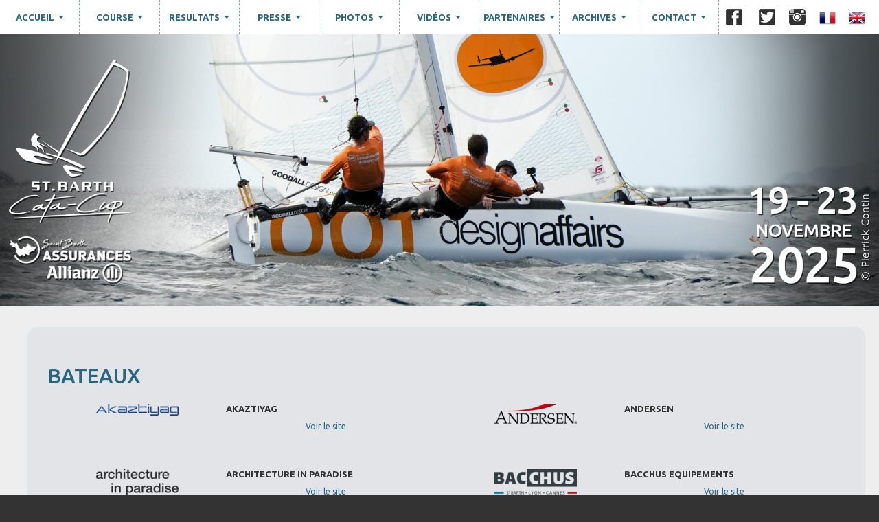

--- FILE ---
content_type: text/html
request_url: https://presse.stbarthcatacup.com/fr/pages/Partenaires-Bateaux/www.design-affairs.com/
body_size: 7490
content:

	<!DOCTYPE html>
	<html lang='fr'>
	<head>
	<meta charset='iso-8859-1'>
	<meta http-equiv='X-UA-Compatible' content='IE=edge'>
	<meta name='viewport' content='width=device-width, initial-scale=1'>
	<meta name='description' content=''>
	<meta name='keywords' content=''>
	<meta name='abstract' content=''>
	<link rel='shortcut icon' href='/assets/ico/favicon.ico'>
	<title>Saint-Barth Cata-Cup - 19 au 23 novembre 2025 - B</title>
	<link href='/dist/css/bootstrap.min.css' rel='stylesheet'>
	<link href='/addons/bootstrap/jquery.smartmenus.bootstrap.css' rel='stylesheet'>
	<link href='/css/jquery.mCustomScrollbar.css' rel='stylesheet' >
	<!--[if lt IE 9]>
	<script src='/js/html5shiv_3_7_0.js'></script>
	<script src='/js/respond_1_4_2.js'></script
	<![endif]-->
	<script src='/js/jquery_1_11_0.js'></script>
	<script src='/dist/js/bootstrap.min.js'></script>
	<script type='text/javascript' src='/addons/bootstrap/jquery.smartmenus.min.js'></script>
	<script type='text/javascript' src='/addons/bootstrap/jquery.smartmenus.bootstrap.min.js'></script>
	<script src='/assets/js/docs.min.js'></script>
	<script src='/js/jquery.mCustomScrollbar.concat.min.js'></script>
	<link href='/css/fotorama.css' rel='stylesheet' >
	<script src='/js/fotorama.js'></script>
	<script src='/js/jquery.rwdImageMaps.min.js'></script>
	
<meta property='og:locale' content='fr_FR'>
<meta property='og:type' content='article'>
<meta property='og:title' content='B'>
<meta property='og:description' content=''>
<meta property='og:url' content='https://presse.stbarthcatacup.com/fr/pages/Partenaires-Bateaux/www.design-affairs.com/'>
<meta property='og:site_name' content='St-Barth Cata Cup'>
<meta property='article:publisher' content='https://www.facebook.com/stbarthcatacup'>
<meta property='article:section' content='Actualité'>
<meta property='article:published_time' content='2026-01-21T09:04:33+01:00'>
<meta property='article:modified_time' content='2026-01-21T09:04:33+01:00'>
<meta property='og:image' content='https://presse.stbarthcatacup.com/images_globales/logo_f.png'>

  <link rel='stylesheet' href='https://s5.layline.info/webadmin/css/v8_0/jquery-ui-1.10.3.custom.min.css' type='text/css'>
<script type="text/javascript" src="https://s5.layline.info/webadmin/js/jquery-ui-1.10.3.custom.min.js"></script>
<link rel='stylesheet' href='https://s5.layline.info/webadmin/css/select2.css' type='text/css'>
<script type="text/javascript" src="https://s5.layline.info/webadmin/js/select2-3.4.3/select2.min.js"></script>
	
	<link rel="Stylesheet" type="text/css" href="/css/main.css"></link>

	<script type="text/javascript">

	$(function()
	{
		$( "#accordion" ).accordion(
		{
			heightStyle: "content",
						collapsible: true
		}
		);
	});

	</script>
	<script type="text/javascript" >
	$(function(){
		$('select').select2({dropdownAutoWidth:true,width:'80%'});

		$("input:submit,input:button, button, .fgbouton").button();
		$(".bbb, .bouton").button();
		$(".plus").button({
			icons: {
				secondary: "ui-icon-plus"
			}
		});
	});
	</script>
	
	
	<script>
$(document).ready(function(e) {
	$('img[usemap]').rwdImageMaps();

});
</script>
	
	<script type="text/javascript" src="/modules/admin_v5/js/mootools-core-1.5.0-full-compat-yc.js"></script>
<script type="text/javascript" src="/modules/admin_v5/js/mediaboxAdv_1-5.js"  ></script>
<link   type="text/css" href="/modules/admin_v5/css/mediaboxAdvBlack21.css" rel="stylesheet" media="screen">

	<link href='/css/ligue_2023_1.css' rel='stylesheet'>
	<link href='/css/cover_2023_1.css' rel='stylesheet'>
	<link href='/css/resa_v2023.css' rel='stylesheet'>
<script>
  (function(i,s,o,g,r,a,m){i['GoogleAnalyticsObject']=r;i[r]=i[r]||function(){
  (i[r].q=i[r].q||[]).push(arguments)},i[r].l=1*new Date();a=s.createElement(o),
  m=s.getElementsByTagName(o)[0];a.async=1;a.src=g;m.parentNode.insertBefore(a,m)
  })(window,document,'script','https://www.google-analytics.com/analytics.js','ga');

  ga('create', 'UA-17643985-6', 'auto');
  ga('send', 'pageview');

</script>
</head>
<body>
<center><div class='site-wrapper' style='max-width:1920px;' >
<div class='site-wrapper-inner' >
<div class='cover-container'  id='cover-container' >

	<!-- Carousel	================================================== -->
	<div id='myCarousel0' class='carousel slide hidden-xs'  data-ride="carousel" data-interval="4500" >
	<!-- Indicators -->
	<div class='carousel-inner' >
			<div class='item  active ' style='background-image:url(/photo/slider/Md9108cd1548c641cf572.jpg);background-size: cover;background-position:center;'  >
		<img src='/images_globales/tc_fond.png' class='img-responsive'  style='width:100%' alt=''  usemap="#haut"  id='imghaut' >
		<map name="haut">
		<area shape="rect" coords="56,290,313,634" href="/" title="Saint-Barth CataCup" alt="Saint-Barth CataCup" >
		<area shape="rect" coords="1585,508,1854,634" href="https://www.allianz.com/en/" target=_blank title="Saint-Barth Assurance - Allianz" alt="Saint-Barth Assurance - Allianz" >
		
</map>
	
		</div>
				<div class='item ' style='background-image:url(/photo/slider/M61241bac9090afaca4ab.jpg);background-size: cover;background-position:center;'  >
		<img src='/images_globales/tc_fond.png' class='img-responsive'  style='width:100%' alt=''  usemap="#haut"  id='imghaut' >
		<map name="haut">
		<area shape="rect" coords="56,290,313,634" href="/" title="Saint-Barth CataCup" alt="Saint-Barth CataCup" >
		<area shape="rect" coords="1585,508,1854,634" href="https://www.allianz.com/en/" target=_blank title="Saint-Barth Assurance - Allianz" alt="Saint-Barth Assurance - Allianz" >
		
</map>
	
		</div>
				<div class='item ' style='background-image:url(/photo/slider/Mb37a2901200a57bb671c.jpg);background-size: cover;background-position:center;'  >
		<img src='/images_globales/tc_fond.png' class='img-responsive'  style='width:100%' alt=''  usemap="#haut"  id='imghaut' >
		<map name="haut">
		<area shape="rect" coords="56,290,313,634" href="/" title="Saint-Barth CataCup" alt="Saint-Barth CataCup" >
		<area shape="rect" coords="1585,508,1854,634" href="https://www.allianz.com/en/" target=_blank title="Saint-Barth Assurance - Allianz" alt="Saint-Barth Assurance - Allianz" >
		
</map>
	
		</div>
				<div class='item ' style='background-image:url(/photo/slider/Me7aac079bbc5a05d3419.jpg);background-size: cover;background-position:center;'  >
		<img src='/images_globales/tc_fond.png' class='img-responsive'  style='width:100%' alt=''  usemap="#haut"  id='imghaut' >
		<map name="haut">
		<area shape="rect" coords="56,290,313,634" href="/" title="Saint-Barth CataCup" alt="Saint-Barth CataCup" >
		<area shape="rect" coords="1585,508,1854,634" href="https://www.allianz.com/en/" target=_blank title="Saint-Barth Assurance - Allianz" alt="Saint-Barth Assurance - Allianz" >
		
</map>
	
		</div>
				<div class='item ' style='background-image:url(/photo/slider/M27f483a90c78cffe33f9.jpg);background-size: cover;background-position:center;'  >
		<img src='/images_globales/tc_fond.png' class='img-responsive'  style='width:100%' alt=''  usemap="#haut"  id='imghaut' >
		<map name="haut">
		<area shape="rect" coords="56,290,313,634" href="/" title="Saint-Barth CataCup" alt="Saint-Barth CataCup" >
		<area shape="rect" coords="1585,508,1854,634" href="https://www.allianz.com/en/" target=_blank title="Saint-Barth Assurance - Allianz" alt="Saint-Barth Assurance - Allianz" >
		
</map>
	
		</div>
		
	</div>
		<div style='position:absolute;top:0;left:0;background-size: cover;background-position:center;'  >
		<img src='/images_globales/tc_2025_fr.png' class='img-responsive'  style='width:100%' alt=''  usemap="#haut"  id='imghaut' >
		<map name="haut">
		<area shape="rect" coords="56,290,313,634" href="/" title="Saint-Barth CataCup" alt="Saint-Barth CataCup" >
		<area shape="rect" coords="1585,508,1854,634" href="https://www.allianz.com/en/" target=_blank title="Saint-Barth Assurance - Allianz" alt="Saint-Barth Assurance - Allianz" >
		
</map>
	
		</div>
		<div style='position:absolute;right:5px;bottom:30px;	line-height:20px;padding:5px' class='hidden-xs'><img src='/images/contin.png'></div>	</div>
	<!-- /.carousel -->
	<!-- Static navbar -->
<div class="navbar navbar-default" role="navigation"  id='navbar' style='position:fixed; top:0;width:100%;background-color:white;z-index:1;visibility:hidden' >

<div  style='width:100%;min-height:50px;line-height:auto;padding:0px 0 0px 0 ;font-size:12px;margin:0px 0 0px 0;' >
<div class="navbar-header visible-xs" style='min-height:180px;background-color:#171c1f;text-align:center' >
<span type="button" class="navbar-toggle	" data-toggle="collapse" data-target=".navbar-collapse" style='right:20px;top:20px'  >

<span class="sr-only">Toggle navigation</span>
<span class="icon-bar"></span>
<span class="icon-bar"></span>
<span class="icon-bar"></span>
</span>
	<a class='navbar-brand' href='/'><img src='/images_2023/logo_cata_cup_blanc.png' style='height:130px;margin : 5px 0 0 10px' alt='' ></a><div style='position:absolute;top:110px;right:40px;border:0px solid red;text-align:right;width:100%;font-size:16px;color:#FFF' >19 au 23 novembre 2025</div>
</div>	
	
	
	
	


<!-- Left nav -->
<div class='navbar-collapse collapse bt9' >
<ul class='nav navbar-nav' style='width:100%' >
<li class='t9' ><a href='/fr/pages/Accueil-Bienvenue/'>Accueil</a>
<ul class='dropdown-menu ul1' >
<li><a href='/fr/pages/Accueil-Bienvenue/' style='text-align:left' >Bienvenue</a></li>
</ul>
				</li>
<li class='t9' ><a href='/fr/pages/Course-Inscrits/'>Course</a>
<ul class='dropdown-menu ul1' >
<li><a href='/fr/pages/Course-Inscrits/' style='text-align:left' >Inscrits</a></li>
<li><a href='/fr/pages/Course-Tableau_officiel/' style='text-align:left' >Tableau officiel</a></li>
<li><a href='/fr/pages/Course-Les_precedents_vainqueurs_/' style='text-align:left' >Les pr&eacute;c&eacute;dents vainqueurs </a></li>
<li><a href='/fr/pages/Course-Programme/' style='text-align:left' >Programme</a></li>
</ul>
				</li>
<li class='t9' ><a href='/fr/pages/resultats-General/'>resultats</a>
<ul class='dropdown-menu ul1' >
<li><a href='/fr/pages/resultats-General/' style='text-align:left' >G&eacute;n&eacute;ral</a></li>
<li><a href='/fr/pages/resultats-Prix_Super_U_et_U_Express_Oasis/' style='text-align:left' >Prix Super U et U Express Oasis</a></li>
<li><a href='/fr/pages/resultats-Prix_St_Barth_Assurances,_Allianz/' style='text-align:left' >Prix St-Barth Assurances, Allianz</a></li>
<li><a href='/fr/pages/resultats-Prix_Eden_Rock_Villa_Rental/' style='text-align:left' >Prix Eden Rock Villa Rental</a></li>
<li><a href='/fr/pages/resultats-Prix_Designaffairs_OO1/' style='text-align:left' >Prix Designaffairs OO1</a></li>
<li><a href='/fr/pages/resultats-Course_8/' style='text-align:left' >Course 8</a></li>
<li><a href='/fr/pages/resultats-Course_7/' style='text-align:left' >Course 7</a></li>
<li><a href='/fr/pages/resultats-Course_6/' style='text-align:left' >Course 6</a></li>
<li><a href='/fr/pages/resultats-Course_5/' style='text-align:left' >Course 5</a></li>
<li><a href='/fr/pages/resultats-Course_4/' style='text-align:left' >Course 4</a></li>
<li><a href='/fr/pages/resultats-Course_3/' style='text-align:left' >Course 3</a></li>
<li><a href='/fr/pages/resultats-Course_2/' style='text-align:left' >Course 2</a></li>
<li><a href='/fr/pages/resultats-Course_1/' style='text-align:left' >Course 1</a></li>
</ul>
				</li>
<li class='t9' ><a href='/fr/pages/Presse-Communiques/'>Presse</a>
<ul class='dropdown-menu ul1' >
<li><a href='/fr/pages/Presse-Communiques/' style='text-align:left' >Communiqu&eacute;s</a></li>
<li><a href='/fr/pages/Presse-Espace_presse/' style='text-align:left' >Espace presse</a></li>
</ul>
				</li>
<li class='t9' ><a href='/fr/pages/Photos-2025/'>Photos</a>
<ul class='dropdown-menu ul1' >
<li><a href='/fr/pages/Photos-2025/' style='text-align:left' >2025</a></li>
<li><a href='/fr/pages/Photos-2024/' style='text-align:left' >2024</a></li>
<li><a href='/fr/pages/Photos-2023/' style='text-align:left' >2023</a></li>
<li><a href='/fr/pages/Photos-2022/' style='text-align:left' >2022</a></li>
<li><a href='/fr/pages/Photos-2021/' style='text-align:left' >2021</a></li>
<li><a href='/fr/pages/Photos-2019/' style='text-align:left' >2019</a></li>
<li><a href='/fr/pages/Photos-2018/' style='text-align:left' >2018</a></li>
<li><a href='/fr/pages/Photos-2017/' style='text-align:left' >2017</a></li>
<li><a href='/fr/pages/Photos-2016/' style='text-align:left' >2016</a></li>
<li><a href='/fr/pages/Photos-2015/' style='text-align:left' >2015</a></li>
<li><a href='/fr/pages/Photos-2014/' style='text-align:left' >2014</a></li>
<li><a href='/fr/pages/Photos-2013/' style='text-align:left' >2013</a></li>
<li><a href='/fr/pages/Photos-2012/' style='text-align:left' >2012</a></li>
<li><a href='/fr/pages/Photos-2011/' style='text-align:left' >2011</a></li>
<li><a href='/fr/pages/Photos-2010/' style='text-align:left' >2010</a></li>
<li><a href='/fr/pages/Photos-2009/' style='text-align:left' >2009</a></li>
<li><a href='/fr/pages/Photos-Best_of/' style='text-align:left' >Best of</a></li>
</ul>
				</li>
<li class='t9' ><a href='/fr/pages/Videos-2025/'>Vid&eacute;os</a>
<ul class='dropdown-menu ul1' >
<li><a href='/fr/pages/Videos-2025/' style='text-align:left' >2025</a></li>
<li><a href='/fr/pages/Videos-2024/' style='text-align:left' >2024</a></li>
<li><a href='/fr/pages/Videos-2023/' style='text-align:left' >2023</a></li>
<li><a href='/fr/pages/Videos-2022/' style='text-align:left' >2022</a></li>
<li><a href='/fr/pages/Videos-2021/' style='text-align:left' >2021</a></li>
<li><a href='/fr/pages/Videos-2019/' style='text-align:left' >2019</a></li>
<li><a href='/fr/pages/Videos-2018/' style='text-align:left' >2018</a></li>
<li><a href='/fr/pages/Videos-2017/' style='text-align:left' >2017</a></li>
<li><a href='/fr/pages/Videos-2016/' style='text-align:left' >2016</a></li>
<li><a href='/fr/pages/Videos-2015/' style='text-align:left' >2015</a></li>
<li><a href='/fr/pages/Videos-2014/' style='text-align:left' >2014</a></li>
<li><a href='/fr/pages/Videos-2013/' style='text-align:left' >2013</a></li>
<li><a href='/fr/pages/Videos-2012/' style='text-align:left' >2012</a></li>
</ul>
				</li>
<li class='t9' ><a href='/fr/pages/Partenaires-Tous_nos_partenaires/'>Partenaires</a>
<ul class='dropdown-menu ul1' >
<li><a href='/fr/pages/Partenaires-Tous_nos_partenaires/' style='text-align:left' >Tous nos partenaires</a></li>
<li><a href='/fr/pages/Partenaires-Grands_partenaires/' style='text-align:left' >Grands partenaires</a></li>
<li><a href='/fr/pages/Partenaires-Courses/' style='text-align:left' >Courses</a></li>
<li><a href='/fr/pages/Partenaires-Bateaux/' style='text-align:left' >Bateaux</a></li>
<li><a href='/fr/pages/Partenaires-Institutionnels/' style='text-align:left' >Institutionnels</a></li>
<li><a href='/fr/pages/Partenaires-Restaurant/' style='text-align:left' >Restaurant</a></li>
<li><a href='/fr/pages/Partenaires-Fournisseurs_Officiels/' style='text-align:left' >Fournisseurs Officiels</a></li>
<li><a href='/fr/pages/Partenaires-Communication_et_medias/' style='text-align:left' >Communication et m&eacute;dias</a></li>
</ul>
				</li>
<li class='t9' ><a href='/fr/pages/Archives-Inscrits/'>Archives</a>
<ul class='dropdown-menu ul1' >
<li><a href='/fr/pages/Archives-Inscrits/' style='text-align:left' >Inscrits</a></li>
<li><a href='/fr/pages/Archives-Classements/' style='text-align:left' >Classements</a></li>
<li><a href='/fr/pages/Archives-Communiques/' style='text-align:left' >Communiqu&eacute;s</a></li>
</ul>
				</li>
<li class='t9' ><a href='/fr/pages/Contact-Nous_Contacter/'>Contact</a>
<ul class='dropdown-menu ul1' >
<li><a href='/fr/pages/Contact-Nous_Contacter/' style='text-align:left' >Nous Contacter</a></li>
<li><a href='/fr/pages/Contact-Mentions_legales/' style='text-align:left' >Mentions l&eacute;gales</a></li>
</ul>
				</li>
</ul>
				</li>
</ul>
</div>

<div style='position:absolute;width:100%;top:140px;height:40px;line-height:40px;text-align:center;background-color:#171c1f;padding-top:1px' class='visible-xs'  >
<span style='width:19%;text-align:center;height:24px;line-height:24px;display:inline-block;' >
<a href='https://www.facebook.com/stbarthcatacup' target=_blank class='facebook_xs'  style='width:24px;text-align:center;height:24px;line-height:24px;display:inline-block' title='Facebook' ><img src='/images_2014/t.png' style='width:24px;height:24px;border:0;'  alt='Facebsook'></a>
</span>
<span style='width:19%;text-align:center;height:24px;line-height:24px;display:inline-block' >
<a href='https://twitter.com/stbarthcatacup' target=_blank      class='twitter_xs'   style='width:24px;text-align:center	;height:24px;line-height:24px;display:inline-block' title='Twitter' ><img src='/images_2014/t.png' style='width:24px;height:24px;border:0;'  alt='Twitter' ></a>
</span>
<span style='width:19%;text-align:center;height:24px;line-height:24px;display:inline-block'  >
<a href='https://instagram.com/stbarthcatacup'  target=_blank   class='instagram_xs' style='width:24px;text-align:right;height:24px;line-height:24px;display:inline-block' title='Instagram' ><img src='/images_2014/t.png' style='width:24px;height:24px;border:0;'  alt='Instagram'></a>
</span>
<span style='width:18%;text-align:center;height:24px;line-height:24px;display:inline-block;' >
<a href='/fra/'><img src='https://s5.layline.info/webadmin/images/v4//flag/32/france.png' alt='Français'  style='width:24px;text-align:center;height:24px;line-height:24px;display:inline-block;'></a>
</span>
<span style='width:18%;text-align:center;height:24px;line-height:24px;display:inline-block;' >
<a href='/gbr/'><img src='https://s5.layline.info/webadmin/images/v4//flag/32/united-kingdom.png' alt='English'  style='width:24px;text-align:right;height:24px;line-height:24px;display:inline-block;'></a>
</span>
</div>
<div style='position:relative;width:18.181818181818%;text-align:left;height:50px;line-height:50px;float:left;;margin-top:0px' class='hidden-xs'  >
<span style='width:19%;text-align:center;height:32px;line-height:32px;display:inline-block;' >
<a href='https://www.facebook.com/stbarthcatacup' target=_blank class='facebook hidden-xs' style='width:24px;text-align:right;height:24px;line-height:24px;display:inline-block;' title=' Facebook ' ><img src='/images_2014/t.png' style='width:24px;height:24px;border:0;'  alt=' Facebook '></a>
</span>
<span style='width:19%;text-align:center;height:32px;line-height:32px;display:inline-block' >
<a href='https://twitter.com/stbarthcatacup' target=_blank class='twitter hidden-xs' style='width:24px;text-align:right;height:24px;line-height:24px;display:inline-block' title=' Twitter ' ><img src='/images_2014/t.png' style='width:24px;height:24px;border:0;'  alt=' Twitter ' ></a>
</span>
<span style='width:17%;text-align:center;height:32px;line-height:32px;display:inline-block'  >
<a href='https://instagram.com/stbarthcatacup' class='instagram hidden-xs' style='width:24px;text-align:right;height:24px;line-height:24px;display:inline-block' title=' Instagram ' ><img src='/images_2014/t.png' style='width:24px;height:24px;border:0;'  alt=' Instagram '></a>
</span>
<span style='width:18%;text-align:center;height:32px;line-height:32px;display:inline-block;' >
<a href='/fra/'><img src='https://s5.layline.info/webadmin/images/v4//flag/32/france.png' alt='Français'  style='width:24px;text-align:right;height:24px;line-height:24px;display:inline-block;'></a>
</span>
<span style='width:16%;text-align:center;height:32px;line-height:32px;display:inline-block;' >
<a href='/gbr/'><img src='https://s5.layline.info/webadmin/images/v4//flag/32/united-kingdom.png' alt='English'  style='width:24px;text-align:right;height:24px;line-height:24px;display:inline-block;'></a>
</span>
</div>
</div>
</div>

<div class='visible-xs' style='height:150px'></div>

<div class='cover' style='border: 0px solid red;' >
<div class='inner blanc'  style='padding:30px 20px 0 40px ;height:auto;border: 0px solid green' >
<div style='border:0px solid red;BACKGROUND-color:rgba(0,50,100,0.05);border-radius:15px;padding:30px 30px 0 30px' ><h1>BATEAUX</h1>
<div class='row' style='border:0px solid red' >
<div style='border:0px solid red ' class='col-sm-6 col-xs-12' >
<div style='border:0px solid red;;margin:0px 0 45px 0 ' class='col-sm-5 hidden-xs text-center' >
<a href="http://www.instagram.com/akaztiyag/" target="_blank">
<img src="/photo/logo_partenaires/pl_4aaeaa1731661643b1.png" alt="" style='border:0px;width:120px;max-width:100%;;margin:10px 0px 10px 0;padding:40px 10px 10 20px ' >
</a>
</div>
<div style='border:0px solid red;margin:0px 0 45px 0;color:#333334' class='col-sm-7 col-xs-12' >
<h4 style='color:#333334' >AKAZTIYAG</h4>
<a href="www.instagram.com/akaztiyag/" target="_blank">
<img src="/photo/logo_partenaires/pl_4aaeaa1731661643b1.png" alt="" border=0 style='width:120px;max-width:100px;margin:0px 10px 10px 0;float:left  ' class='visible-xs' >
</a>
<a href="http://www.instagram.com/akaztiyag/" target="_blank">Voir le site</a>
</div>
</div>
<div style='border:0px solid red ' class='col-sm-6 col-xs-12' >
<div style='border:0px solid red;;margin:0px 0 45px 0 ' class='col-sm-5 hidden-xs text-center' >
<a href="http://andersen.com/" target="_blank">
<img src="/photo/logo_partenaires/pl_030c6a1763032938b1.png" alt="" style='border:0px;width:120px;max-width:100%;;margin:10px 0px 10px 0;padding:40px 10px 10 20px ' >
</a>
</div>
<div style='border:0px solid red;margin:0px 0 45px 0;color:#333334' class='col-sm-7 col-xs-12' >
<h4 style='color:#333334' >ANDERSEN</h4>
<a href="andersen.com/" target="_blank">
<img src="/photo/logo_partenaires/pl_030c6a1763032938b1.png" alt="" border=0 style='width:120px;max-width:100px;margin:0px 10px 10px 0;float:left  ' class='visible-xs' >
</a>
<a href="http://andersen.com/" target="_blank">Voir le site</a>
</div>
</div>
</div>
<div class='row'>
<div style='border:0px solid red ' class='col-sm-6 col-xs-12' >
<div style='border:0px solid red;;margin:0px 0 45px 0 ' class='col-sm-5 hidden-xs text-center' >
<a href="http://www.architectureinparadise.com/" target="_blank">
<img src="/photo/logo_partenaires/pl_208f5a1763032979b1.png" alt="" style='border:0px;width:120px;max-width:100%;;margin:10px 0px 10px 0;padding:40px 10px 10 20px ' >
</a>
</div>
<div style='border:0px solid red;margin:0px 0 45px 0;color:#333334' class='col-sm-7 col-xs-12' >
<h4 style='color:#333334' >ARCHITECTURE IN PARADISE</h4>
<a href="www.architectureinparadise.com/" target="_blank">
<img src="/photo/logo_partenaires/pl_208f5a1763032979b1.png" alt="" border=0 style='width:120px;max-width:100px;margin:0px 10px 10px 0;float:left  ' class='visible-xs' >
</a>
<a href="http://www.architectureinparadise.com/" target="_blank">Voir le site</a>
</div>
</div>
<div style='border:0px solid red ' class='col-sm-6 col-xs-12' >
<div style='border:0px solid red;;margin:0px 0 45px 0 ' class='col-sm-5 hidden-xs text-center' >
<a href="http://www.bacchus-equipements.com/" target="_blank">
<img src="/photo/logo_partenaires/pl_7db28a1763033520b1.png" alt="" style='border:0px;width:120px;max-width:100%;;margin:10px 0px 10px 0;padding:40px 10px 10 20px ' >
</a>
</div>
<div style='border:0px solid red;margin:0px 0 45px 0;color:#333334' class='col-sm-7 col-xs-12' >
<h4 style='color:#333334' >BACCHUS EQUIPEMENTS</h4>
<a href="www.bacchus-equipements.com/" target="_blank">
<img src="/photo/logo_partenaires/pl_7db28a1763033520b1.png" alt="" border=0 style='width:120px;max-width:100px;margin:0px 10px 10px 0;float:left  ' class='visible-xs' >
</a>
<a href="http://www.bacchus-equipements.com/" target="_blank">Voir le site</a>
</div>
</div>
</div>
<div class='row'>
<div style='border:0px solid red ' class='col-sm-6 col-xs-12' >
<div style='border:0px solid red;;margin:0px 0 45px 0 ' class='col-sm-5 hidden-xs text-center' >
<a href="http://www.facebook.com/p/Bleu-Electric-Services-100077507139609/" target="_blank">
<img src="/photo/logo_partenaires/pl_a8844a1763033019b1.png" alt="" style='border:0px;width:120px;max-width:100%;;margin:10px 0px 10px 0;padding:40px 10px 10 20px ' >
</a>
</div>
<div style='border:0px solid red;margin:0px 0 45px 0;color:#333334' class='col-sm-7 col-xs-12' >
<h4 style='color:#333334' >BLEU ELECTRIC</h4>
<a href="www.facebook.com/p/Bleu-Electric-Services-100077507139609/" target="_blank">
<img src="/photo/logo_partenaires/pl_a8844a1763033019b1.png" alt="" border=0 style='width:120px;max-width:100px;margin:0px 10px 10px 0;float:left  ' class='visible-xs' >
</a>
<a href="http://www.facebook.com/p/Bleu-Electric-Services-100077507139609/" target="_blank">Voir le site</a>
</div>
</div>
<div style='border:0px solid red ' class='col-sm-6 col-xs-12' >
<div style='border:0px solid red;;margin:0px 0 45px 0 ' class='col-sm-5 hidden-xs text-center' >
<a href="http://www.facebook.com/p/Centre-L%C3%AElot-61554126532494/" target="_blank">
<img src="/photo/logo_partenaires/pl_c4b3ca1763033066b1.png" alt="" style='border:0px;width:120px;max-width:100%;;margin:10px 0px 10px 0;padding:40px 10px 10 20px ' >
</a>
</div>
<div style='border:0px solid red;margin:0px 0 45px 0;color:#333334' class='col-sm-7 col-xs-12' >
<h4 style='color:#333334' >CENTRE L&#039;ILOT</h4>
<a href="www.facebook.com/p/Centre-L%C3%AElot-61554126532494/" target="_blank">
<img src="/photo/logo_partenaires/pl_c4b3ca1763033066b1.png" alt="" border=0 style='width:120px;max-width:100px;margin:0px 10px 10px 0;float:left  ' class='visible-xs' >
</a>
<a href="http://www.facebook.com/p/Centre-L%C3%AElot-61554126532494/" target="_blank">Voir le site</a>
</div>
</div>
</div>
<div class='row'>
<div style='border:0px solid red ' class='col-sm-6 col-xs-12' >
<div style='border:0px solid red;;margin:0px 0 45px 0 ' class='col-sm-5 hidden-xs text-center' >
<a href="http://www.facebook.com/p/CL-CLIM-100064159715273/" target="_blank">
<img src="/photo/logo_partenaires/pl_562c3a1731661676b1.png" alt="" style='border:0px;width:120px;max-width:100%;;margin:10px 0px 10px 0;padding:40px 10px 10 20px ' >
</a>
</div>
<div style='border:0px solid red;margin:0px 0 45px 0;color:#333334' class='col-sm-7 col-xs-12' >
<h4 style='color:#333334' >CL CLIM</h4>
<a href="www.facebook.com/p/CL-CLIM-100064159715273/" target="_blank">
<img src="/photo/logo_partenaires/pl_562c3a1731661676b1.png" alt="" border=0 style='width:120px;max-width:100px;margin:0px 10px 10px 0;float:left  ' class='visible-xs' >
</a>
<a href="http://www.facebook.com/p/CL-CLIM-100064159715273/" target="_blank">Voir le site</a>
</div>
</div>
<div style='border:0px solid red ' class='col-sm-6 col-xs-12' >
<div style='border:0px solid red;;margin:0px 0 45px 0 ' class='col-sm-5 hidden-xs text-center' >
<a href="http://greenbush.fr/" target="_blank">
<img src="/photo/logo_partenaires/pl_3fbc7a1763033113b1.png" alt="" style='border:0px;width:120px;max-width:100%;;margin:10px 0px 10px 0;padding:40px 10px 10 20px ' >
</a>
</div>
<div style='border:0px solid red;margin:0px 0 45px 0;color:#333334' class='col-sm-7 col-xs-12' >
<h4 style='color:#333334' >GREEN BUSH</h4>
<a href="greenbush.fr/" target="_blank">
<img src="/photo/logo_partenaires/pl_3fbc7a1763033113b1.png" alt="" border=0 style='width:120px;max-width:100px;margin:0px 10px 10px 0;float:left  ' class='visible-xs' >
</a>
<a href="http://greenbush.fr/" target="_blank">Voir le site</a>
</div>
</div>
</div>
<div class='row'>
<div style='border:0px solid red ' class='col-sm-6 col-xs-12' >
<div style='border:0px solid red;;margin:0px 0 45px 0 ' class='col-sm-5 hidden-xs text-center' >
<a href="http://www.gypsea-beach.com/" target="_blank">
<img src="/photo/logo_partenaires/pl_0cdd2a1667382233b1.png" alt="" style='border:0px;width:70px;max-width:100%;;margin:10px 0px 10px 0;padding:40px 10px 10 20px ' >
</a>
</div>
<div style='border:0px solid red;margin:0px 0 45px 0;color:#333334' class='col-sm-7 col-xs-12' >
<h4 style='color:#333334' >GYPSEA</h4>
<a href="www.gypsea-beach.com/" target="_blank">
<img src="/photo/logo_partenaires/pl_0cdd2a1667382233b1.png" alt="" border=0 style='width:70px;max-width:100px;margin:0px 10px 10px 0;float:left  ' class='visible-xs' >
</a>
<a href="http://www.gypsea-beach.com/" target="_blank">Voir le site</a>
</div>
</div>
<div style='border:0px solid red ' class='col-sm-6 col-xs-12' >
<div style='border:0px solid red;;margin:0px 0 45px 0 ' class='col-sm-5 hidden-xs text-center' >
<a href="http://helmet-plus.com/fr" target="_blank">
<img src="/photo/logo_partenaires/pl_cd8b1a1698146308b1.png" alt="" style='border:0px;width:120px;max-width:100%;;margin:10px 0px 10px 0;padding:40px 10px 10 20px ' >
</a>
</div>
<div style='border:0px solid red;margin:0px 0 45px 0;color:#333334' class='col-sm-7 col-xs-12' >
<h4 style='color:#333334' >HELMET PLUS</h4>
<a href="helmet-plus.com/fr" target="_blank">
<img src="/photo/logo_partenaires/pl_cd8b1a1698146308b1.png" alt="" border=0 style='width:120px;max-width:100px;margin:0px 10px 10px 0;float:left  ' class='visible-xs' >
</a>
<a href="http://helmet-plus.com/fr" target="_blank">Voir le site</a>
</div>
</div>
</div>
<div class='row'>
<div style='border:0px solid red ' class='col-sm-6 col-xs-12' >
<div style='border:0px solid red;;margin:0px 0 45px 0 ' class='col-sm-5 hidden-xs text-center' >
<a href="http://www.lepimentbistro.com/" target="_blank">
<img src="/photo/logo_partenaires/pl_b46f5a1763034062b1.png" alt="" style='border:0px;width:80px;max-width:100%;;margin:10px 0px 10px 0;padding:40px 10px 10 20px ' >
</a>
</div>
<div style='border:0px solid red;margin:0px 0 45px 0;color:#333334' class='col-sm-7 col-xs-12' >
<h4 style='color:#333334' >LA CASINA - LE PIMENT</h4>
<a href="www.lepimentbistro.com/" target="_blank">
<img src="/photo/logo_partenaires/pl_b46f5a1763034062b1.png" alt="" border=0 style='width:80px;max-width:100px;margin:0px 10px 10px 0;float:left  ' class='visible-xs' >
</a>
<a href="http://www.lepimentbistro.com/" target="_blank">Voir le site</a>
</div>
</div>
<div style='border:0px solid red ' class='col-sm-6 col-xs-12' >
<div style='border:0px solid red;;margin:0px 0 45px 0 ' class='col-sm-5 hidden-xs text-center' >
<a href="http://kingocean.com/" target="_blank">
<img src="/photo/logo_partenaires/pl_f73cda1637507968b1.png" alt="" style='border:0px;width:120px;max-width:100%;;margin:10px 0px 10px 0;padding:40px 10px 10 20px ' >
</a>
</div>
<div style='border:0px solid red;margin:0px 0 45px 0;color:#333334' class='col-sm-7 col-xs-12' >
<h4 style='color:#333334' >KING OCEAN</h4>
<a href="kingocean.com/" target="_blank">
<img src="/photo/logo_partenaires/pl_f73cda1637507968b1.png" alt="" border=0 style='width:120px;max-width:100px;margin:0px 10px 10px 0;float:left  ' class='visible-xs' >
</a>
<a href="http://kingocean.com/" target="_blank">Voir le site</a>
</div>
</div>
</div>
<div class='row'>
<div style='border:0px solid red ' class='col-sm-6 col-xs-12' >
<div style='border:0px solid red;;margin:0px 0 45px 0 ' class='col-sm-5 hidden-xs text-center' >
<a href="http://lebarthvillas.com/fr" target="_blank">
<img src="/photo/logo_partenaires/pl_f1754a1763917154b1.png" alt="" style='border:0px;width:120px;max-width:100%;;margin:10px 0px 10px 0;padding:40px 10px 10 20px ' >
</a>
</div>
<div style='border:0px solid red;margin:0px 0 45px 0;color:#333334' class='col-sm-7 col-xs-12' >
<h4 style='color:#333334' >LE BARTH VILLAS</h4>
<a href="lebarthvillas.com/fr" target="_blank">
<img src="/photo/logo_partenaires/pl_f1754a1763917154b1.png" alt="" border=0 style='width:120px;max-width:100px;margin:0px 10px 10px 0;float:left  ' class='visible-xs' >
</a>
<a href="http://lebarthvillas.com/fr" target="_blank">Voir le site</a>
</div>
</div>
<div style='border:0px solid red ' class='col-sm-6 col-xs-12' >
<div style='border:0px solid red;;margin:0px 0 45px 0 ' class='col-sm-5 hidden-xs text-center' >
<a href="http://www.lebarthelemyhotel.com/fr" target="_blank">
<img src="/photo/logo_partenaires/pl_69817a1667382155b1.png" alt="" style='border:0px;width:180px;max-width:100%;;margin:10px 0px 10px 0;padding:40px 10px 10 20px ' >
</a>
</div>
<div style='border:0px solid red;margin:0px 0 45px 0;color:#333334' class='col-sm-7 col-xs-12' >
<h4 style='color:#333334' >LE BARTHELEMY HOTEL</h4>
<a href="www.lebarthelemyhotel.com/fr" target="_blank">
<img src="/photo/logo_partenaires/pl_69817a1667382155b1.png" alt="" border=0 style='width:180px;max-width:100px;margin:0px 10px 10px 0;float:left  ' class='visible-xs' >
</a>
<a href="http://www.lebarthelemyhotel.com/fr" target="_blank">Voir le site</a>
</div>
</div>
</div>
<div class='row'>
<div style='border:0px solid red ' class='col-sm-6 col-xs-12' >
<div style='border:0px solid red;;margin:0px 0 45px 0 ' class='col-sm-5 hidden-xs text-center' >
<a href="http://www.lesperlesdestbarth.com" target="_blank">
<img src="/photo/logo_partenaires/pl_aa801a1732214553b1.png" alt="" style='border:0px;width:80px;max-width:100%;;margin:10px 0px 10px 0;padding:40px 10px 10 20px ' >
</a>
</div>
<div style='border:0px solid red;margin:0px 0 45px 0;color:#333334' class='col-sm-7 col-xs-12' >
<h4 style='color:#333334' >LES PERLES DE ST BARTH - BATIVRD</h4>
<a href="www.lesperlesdestbarth.com" target="_blank">
<img src="/photo/logo_partenaires/pl_aa801a1732214553b1.png" alt="" border=0 style='width:80px;max-width:100px;margin:0px 10px 10px 0;float:left  ' class='visible-xs' >
</a>
<a href="http://www.lesperlesdestbarth.com" target="_blank">Voir le site</a>
</div>
</div>
<div style='border:0px solid red ' class='col-sm-6 col-xs-12' >
<div style='border:0px solid red;;margin:0px 0 45px 0 ' class='col-sm-5 hidden-xs text-center' >
<a href="http://www.maxwellandco.com" target="_blank">
<img src="/photo/logo_partenaires/pl_bee73a1573933509b1.png" alt="" style='border:0px;width:150px;max-width:100%;;margin:10px 0px 10px 0;padding:40px 10px 10 20px ' >
</a>
</div>
<div style='border:0px solid red;margin:0px 0 45px 0;color:#333334' class='col-sm-7 col-xs-12' >
<h4 style='color:#333334' >MAXWELL &amp; CO for man and woman</h4>
<a href="www.maxwellandco.com" target="_blank">
<img src="/photo/logo_partenaires/pl_bee73a1573933509b1.png" alt="" border=0 style='width:150px;max-width:100px;margin:0px 10px 10px 0;float:left  ' class='visible-xs' >
</a>
<p class='text-justify' style='color:#333334'  >Maxwell &amp; Co a &eacute;t&eacute; fond&eacute;e par Dan Maxwell et son &eacute;pouse Lori en 1984. Leur magasin phare propose un service extraordinaire, des produits exceptionnels et inhabituels, ainsi que le plus haut standard de v&ecirc;tements sur mesure, de v&ecirc;tements de sport, de denim, de chaussures et d'accessoires du monde entier.</p>
<p class='text-justify'  style='color:#333334' >200 Main Street Falmouth, Cape CodMassachusetts, USA 02540 &nbsp;Tel: 508-504-8752</p>
<a href='mailto:dan@maxwellandco.com'>dan@maxwellandco.com</a><br><a href="http://www.maxwellandco.com" target="_blank">Voir le site</a>
</div>
</div>
</div>
<div class='row'>
<div style='border:0px solid red ' class='col-sm-6 col-xs-12' >
<div style='border:0px solid red;;margin:0px 0 45px 0 ' class='col-sm-5 hidden-xs text-center' >
<img src="/photo/logo_partenaires/pl_02365a1636819856b1.png" alt="" style='border:0px;width:120px;max-width:100%;margin:10px 0px 10px 0;padding-left:10px '  >
</div>
<div style='border:0px solid red;margin:0px 0 45px 0;color:#333334' class='col-sm-7 col-xs-12' >
<h4 style='color:#333334' >MIP</h4>
<img src="/photo/logo_partenaires/pl_02365a1636819856b1.png" alt=""border=0 style='max-width:100px;margin:10px 10px 10px 0;float:left'   class='visible-xs' >
</div>
</div>
<div style='border:0px solid red ' class='col-sm-6 col-xs-12' >
<div style='border:0px solid red;;margin:0px 0 45px 0 ' class='col-sm-5 hidden-xs text-center' >
<a href="http://caraibe.orange.fr" target="_blank">
<img src="/photo/logo_partenaires/pl_465e3a1763033155b1.png" alt="" style='border:0px;width:80px;max-width:100%;;margin:10px 0px 10px 0;padding:40px 10px 10 20px ' >
</a>
</div>
<div style='border:0px solid red;margin:0px 0 45px 0;color:#333334' class='col-sm-7 col-xs-12' >
<h4 style='color:#333334' >ORANGE CARA&Iuml;BES</h4>
<a href="caraibe.orange.fr" target="_blank">
<img src="/photo/logo_partenaires/pl_465e3a1763033155b1.png" alt="" border=0 style='width:80px;max-width:100px;margin:0px 10px 10px 0;float:left  ' class='visible-xs' >
</a>
<a href="http://caraibe.orange.fr" target="_blank">Voir le site</a>
</div>
</div>
</div>
<div class='row'>
<div style='border:0px solid red ' class='col-sm-6 col-xs-12' >
<div style='border:0px solid red;;margin:0px 0 45px 0 ' class='col-sm-5 hidden-xs text-center' >
<a href="http://www.radiotransat.fm/" target="_blank">
<img src="/photo/logo_partenaires/pl_90655a1667499955b1.png" alt="" style='border:0px;width:120px;max-width:100%;;margin:10px 0px 10px 0;padding:40px 10px 10 20px ' >
</a>
</div>
<div style='border:0px solid red;margin:0px 0 45px 0;color:#333334' class='col-sm-7 col-xs-12' >
<h4 style='color:#333334' >RADIO TRANSAT</h4>
<a href="www.radiotransat.fm/" target="_blank">
<img src="/photo/logo_partenaires/pl_90655a1667499955b1.png" alt="" border=0 style='width:120px;max-width:100px;margin:0px 10px 10px 0;float:left  ' class='visible-xs' >
</a>
<a href="http://www.radiotransat.fm/" target="_blank">Voir le site</a>
</div>
</div>
<div style='border:0px solid red ' class='col-sm-6 col-xs-12' >
<div style='border:0px solid red;;margin:0px 0 45px 0 ' class='col-sm-5 hidden-xs text-center' >
<a href="http://www.facebook.com/segecosbh/" target="_blank">
<img src="/photo/logo_partenaires/pl_145d7a1667472395b1.png" alt="" style='border:0px;width:100px;max-width:100%;;margin:10px 0px 10px 0;padding:40px 10px 10 20px ' >
</a>
</div>
<div style='border:0px solid red;margin:0px 0 45px 0;color:#333334' class='col-sm-7 col-xs-12' >
<h4 style='color:#333334' >SEGECO</h4>
<a href="www.facebook.com/segecosbh/" target="_blank">
<img src="/photo/logo_partenaires/pl_145d7a1667472395b1.png" alt="" border=0 style='width:100px;max-width:100px;margin:0px 10px 10px 0;float:left  ' class='visible-xs' >
</a>
<p class='text-justify'  style='color:#333334' >B.P 31 - Gustavia<br />
97095 Saint Barthelemy Cedex<br />
Tel: +590 (0)590 27 60 10</p>
<a href='mailto:didier.greaux@segecosbh.com'>didier.greaux@segecosbh.com</a><br><a href="http://www.facebook.com/segecosbh/" target="_blank">Voir le site</a>
</div>
</div>
</div>
<div class='row'>
<div style='border:0px solid red ' class='col-sm-6 col-xs-12' >
<div style='border:0px solid red;;margin:0px 0 45px 0 ' class='col-sm-5 hidden-xs text-center' >
<a href="http://www.sibarthrealestate.com/" target="_blank">
<img src="/photo/logo_partenaires/pl_8ad93a1698048320b1.png" alt="" style='border:0px;width:100px;max-width:100%;;margin:10px 0px 10px 0;padding:40px 10px 10 20px ' >
</a>
</div>
<div style='border:0px solid red;margin:0px 0 45px 0;color:#333334' class='col-sm-7 col-xs-12' >
<h4 style='color:#333334' >SIBARTH REAL ESTATE</h4>
<a href="www.sibarthrealestate.com/" target="_blank">
<img src="/photo/logo_partenaires/pl_8ad93a1698048320b1.png" alt="" border=0 style='width:100px;max-width:100px;margin:0px 10px 10px 0;float:left  ' class='visible-xs' >
</a>
<p class='text-justify'  style='color:#333334' >17, Rue de la R&eacute;publique, Gustavia, 97133 Saint-Barth&eacute;lemy<br />
+ 590&nbsp;590 29 88 91</p>
<a href='mailto:estates@sibarthrealestate.com'>estates@sibarthrealestate.com</a><br><a href="http://www.sibarthrealestate.com/" target="_blank">Voir le site</a>
</div>
</div>
<div style='border:0px solid red ' class='col-sm-6 col-xs-12' >
<div style='border:0px solid red;;margin:0px 0 45px 0 ' class='col-sm-5 hidden-xs text-center' >
<a href="http://www.stbarthcommuter.com/fr/" target="_blank">
<img src="/photo/logo_partenaires/pl_58c47a1731661761b1.png" alt="" style='border:0px;width:120px;max-width:100%;;margin:10px 0px 10px 0;padding:40px 10px 10 20px ' >
</a>
</div>
<div style='border:0px solid red;margin:0px 0 45px 0;color:#333334' class='col-sm-7 col-xs-12' >
<h4 style='color:#333334' >ST BARTH COMMUTER </h4>
<a href="www.stbarthcommuter.com/fr/" target="_blank">
<img src="/photo/logo_partenaires/pl_58c47a1731661761b1.png" alt="" border=0 style='width:120px;max-width:100px;margin:0px 10px 10px 0;float:left  ' class='visible-xs' >
</a>
<a href="http://www.stbarthcommuter.com/fr/" target="_blank">Voir le site</a>
</div>
</div>
</div>
<div class='row'>
<div style='border:0px solid red ' class='col-sm-6 col-xs-12' >
<div style='border:0px solid red;;margin:0px 0 45px 0 ' class='col-sm-5 hidden-xs text-center' >
<a href="http://www.facebook.com/61554126532494/posts/ti-bidon-station-service-au-centre-l%C3%AElot-lorientnewmallcentrelilotlorientstbarth/122102201066137551/" target="_blank">
<img src="/photo/logo_partenaires/pl_5c80ea1763033196b1.png" alt="" style='border:0px;width:120px;max-width:100%;;margin:10px 0px 10px 0;padding:40px 10px 10 20px ' >
</a>
</div>
<div style='border:0px solid red;margin:0px 0 45px 0;color:#333334' class='col-sm-7 col-xs-12' >
<h4 style='color:#333334' >STATION TI BIDON</h4>
<a href="www.facebook.com/61554126532494/posts/ti-bidon-station-service-au-centre-l%C3%AElot-lorientnewmallcentrelilotlorientstbarth/122102201066137551/" target="_blank">
<img src="/photo/logo_partenaires/pl_5c80ea1763033196b1.png" alt="" border=0 style='width:120px;max-width:100px;margin:0px 10px 10px 0;float:left  ' class='visible-xs' >
</a>
<a href="http://www.facebook.com/61554126532494/posts/ti-bidon-station-service-au-centre-l%C3%AElot-lorientnewmallcentrelilotlorientstbarth/122102201066137551/" target="_blank">Voir le site</a>
</div>
</div>
<div style='border:0px solid red ' class='col-sm-6 col-xs-12' >
<div style='border:0px solid red;;margin:0px 0 45px 0 ' class='col-sm-5 hidden-xs text-center' >
<a href="http://www.stickerman.fr/    " target="_blank">
<img src="/photo/logo_partenaires/pl_fd80ca1667489315b1.png" alt="" style='border:0px;width:80px;max-width:100%;;margin:10px 0px 10px 0;padding:40px 10px 10 20px ' >
</a>
</div>
<div style='border:0px solid red;margin:0px 0 45px 0;color:#333334' class='col-sm-7 col-xs-12' >
<h4 style='color:#333334' >STICKERMAN</h4>
<a href="www.stickerman.fr/    " target="_blank">
<img src="/photo/logo_partenaires/pl_fd80ca1667489315b1.png" alt="" border=0 style='width:80px;max-width:100px;margin:0px 10px 10px 0;float:left  ' class='visible-xs' >
</a>
<a href="http://www.stickerman.fr/    " target="_blank">Voir le site</a>
</div>
</div>
</div>
<div class='row'>
<div style='border:0px solid red ' class='col-sm-6 col-xs-12' >
<div style='border:0px solid red;;margin:0px 0 45px 0 ' class='col-sm-5 hidden-xs text-center' >
<a href="http://www.groupe-tpservices.com/saint-martin-97-tp-services?srsltid=AfmBOooh9WsQ3eOXg--aoeVLwmwLDhWZzRT4mS0CZAo2ovuEnC1mX5_A" target="_blank">
<img src="/photo/logo_partenaires/pl_00b9ea1763033251b1.png" alt="" style='border:0px;width:120px;max-width:100%;;margin:10px 0px 10px 0;padding:40px 10px 10 20px ' >
</a>
</div>
<div style='border:0px solid red;margin:0px 0 45px 0;color:#333334' class='col-sm-7 col-xs-12' >
<h4 style='color:#333334' >97TP SERVICES</h4>
<a href="www.groupe-tpservices.com/saint-martin-97-tp-services?srsltid=AfmBOooh9WsQ3eOXg--aoeVLwmwLDhWZzRT4mS0CZAo2ovuEnC1mX5_A" target="_blank">
<img src="/photo/logo_partenaires/pl_00b9ea1763033251b1.png" alt="" border=0 style='width:120px;max-width:100px;margin:0px 10px 10px 0;float:left  ' class='visible-xs' >
</a>
<a href="http://www.groupe-tpservices.com/saint-martin-97-tp-services?srsltid=AfmBOooh9WsQ3eOXg--aoeVLwmwLDhWZzRT4mS0CZAo2ovuEnC1mX5_A" target="_blank">Voir le site</a>
</div>
</div>
<div style='border:0px solid red ' class='col-sm-6 col-xs-12' >
<div style='border:0px solid red;;margin:0px 0 45px 0 ' class='col-sm-5 hidden-xs text-center' >
<a href="http://www.facebook.com/wood.stekke/" target="_blank">
<img src="/photo/logo_partenaires/pl_6a195a1667382484b1.png" alt="" style='border:0px;width:120px;max-width:100%;;margin:10px 0px 10px 0;padding:40px 10px 10 20px ' >
</a>
</div>
<div style='border:0px solid red;margin:0px 0 45px 0;color:#333334' class='col-sm-7 col-xs-12' >
<h4 style='color:#333334' >WOOD STEKKE</h4>
<a href="www.facebook.com/wood.stekke/" target="_blank">
<img src="/photo/logo_partenaires/pl_6a195a1667382484b1.png" alt="" border=0 style='width:120px;max-width:100px;margin:0px 10px 10px 0;float:left  ' class='visible-xs' >
</a>
<a href="http://www.facebook.com/wood.stekke/" target="_blank">Voir le site</a>
</div>
</div>
</div>
</div>
<br clear=all>
</div>
</div>

<br clear=all>
<div class='row' style='background-color:rgba(0,0,0,0.1)'>
<div class='col-xs-12  col-sm-8 '  >
<h1> &nbsp;  &nbsp;  &nbsp;  nos partenaires </h1>

	<!-- Carousel	================================================== -->
	<div id='clogo' class='carousel slide'  data-ride="carousel" data-interval="4000" >
	<!-- Indicators -->
	<div class='carousel-inner'>
			<div class='item  active ' style='height:70px;line-height:70px'  >
		<div class='col-xs-6 col-sm-3 ' >
<center><a href='https://www.facebook.com/SaintBarthAssurances' target='_blank' title='ST BARTH ASSURANCES - ALLIANZ' ><img src='/photo/logo_partenaires/bl_6d00da1573916493b1.png' height='40' border='0' alt='ST BARTH ASSURANCES - ALLIANZ' style='max-height:70px;width:auto;' ></a></center>
</div>
<div class='col-xs-6 col-sm-3' >
<center><a href='https://www.facebook.com/Super-U-SBH-453542848340196' target='_blank'><img src='/photo/logo_partenaires/bl_7c14da1763068221b1.png' height='50' border='0' alt='SUPER U U Express Oasis' style='max-height:70px;width:auto;' class=  ></a></center>
</div>
<div class='col-xs-6 col-sm-3' >
<center><a href='https://www.edenrockvillarental.com/fr/accueil/' target='_blank'><img src='/photo/logo_partenaires/bl_13f9fa1667467335b1.png' height='50' border='0' alt='EDEN ROCK VILLA RENTAL' style='max-height:70px;width:auto;' class=  ></a></center>
</div>
<div class='col-xs-6 col-sm-3' >
<center><a href='https://www.design-affairs.com/' target='_blank'><img src='/photo/logo_partenaires/bl_1c4cba1574078781b1.png' height='25' border='0' alt='DESIGN AFFAIRS OO1' style='max-height:70px;width:auto;' class=  ></a></center>
</div>
		
		</div>
				<div class='item ' style='height:70px;line-height:70px'  >
		<div class='col-xs-6 col-sm-3 ' >
<center><a href='https://www.facebook.com/pages/Centre-Nautique-de-Saint-Barth' target='_blank' title='CENTRE NAUTIQUE DE SAINT BARTHELEMY' ><img src='/photo/logo_partenaires/bl_73ae6a1574080207b1.png' height='39' border='0' alt='CENTRE NAUTIQUE DE SAINT BARTHELEMY' style='max-height:70px;width:auto;' ></a></center>
</div>
<div class='col-xs-6 col-sm-3' >
<center><a href='https://www.comstbarth.fr/' target='_blank'><img src='/photo/logo_partenaires/bl_62dfea1574079981b1.png' height='40' border='0' alt='COLLECTIVITE DE SAINT BARTHELEMY' style='max-height:70px;width:auto;' class=  ></a></center>
</div>
<div class='col-xs-6 col-sm-3' >
<center><a href='https://www.portdegustavia.fr/' target='_blank'><img src='/photo/logo_partenaires/bl_81f4ea1574079899b1.png' height='40' border='0' alt='PORT DE GUSTAVIA' style='max-height:70px;width:auto;' class=  ></a></center>
</div>
<div class='col-xs-6 col-sm-3' >
<center><a href='https://www.compagnie-des-iles-du-nord.fr' target='_blank'><img src='/photo/logo_partenaires/bl_812b2a1541961889b1.png' height='50' border='0' alt='LA COMPAGNIE DES ILES DU NORD' style='max-height:70px;width:auto;' class=  ></a></center>
</div>
		
		</div>
				<div class='item ' style='height:70px;line-height:70px'  >
		<div class='col-xs-6 col-sm-3 ' >
<center><a href='https://www.kingocean.com/' target='_blank' title='KING OCEAN' ><img src='/photo/logo_partenaires/bl_fa5c3a1667467884b1.png' height='40' border='0' alt='KING OCEAN' style='max-height:70px;width:auto;' ></a></center>
</div>
<div class='col-xs-6 col-sm-3' >
<center><a href='https://www.avis-stbarth.com' target='_blank'><img src='/photo/logo_partenaires/bl_avis.png' height='25' border='0' alt='AVIS SAINT BARTHELEMY' style='max-height:70px;width:auto;' class=  ></a></center>
</div>
<div class='col-xs-6 col-sm-3' >
<center><a href='https://ww.budgetstbarth.com' target='_blank'><img src='/photo/logo_partenaires/bl_f8ae6a1574300241b1.png' height='20' border='0' alt='BUDGET SAINT BARTHELEMY' style='max-height:70px;width:auto;' class=  ></a></center>
</div>
<div class='col-xs-6 col-sm-3' >
<center><a href='https://www.gypsea-beach.com/' target='_blank'><img src='/photo/logo_partenaires/bl_0cdd2a1667473202b1.png' height='40' border='0' alt='GYPSEA BEACH' style='max-height:70px;width:auto;' class=  ></a></center>
</div>
		
		</div>
				<div class='item ' style='height:70px;line-height:70px'  >
		<div class='col-xs-6 col-sm-3 ' >
<center><a href='https://www.radiotransat.fm/' target='_blank' title='RADIO TRANSAT' ><img src='/photo/logo_partenaires/bl_90655a1667499955b1.png' height='40' border='0' alt='RADIO TRANSAT' style='max-height:70px;width:auto;' ></a></center>
</div>
<div class='col-xs-6 col-sm-3' >
&nbsp;</div>
<div class='col-xs-6 col-sm-3' >
&nbsp;</div>
<div class='col-xs-6 col-sm-3' >
&nbsp;</div>
		
		</div>
		
	</div>


	</div>
	<!-- /.carousel -->
	</div>

<div class='col-xs-12 col-sm-4 text-right' style='border-left:1px solid gray;' >

<br>

<div class='col-xs-6 col-sm-6 text-left ' style='padding-left:30px' >
<a href='/fra/'>Saint-Barth Cata-Cup 2025</a>
<br>
<a href='/fr/pages/Course-Programme/'>Programme</a>
<br>
<a href='/fr/pages/Course-Tableau_officiel/'>Tableau officiel</a>
<br>
<a href='/fr/pages/Partenaires-Tous_nos_partenaires/'>Partenaires</a>
</div>
<div class='col-xs-6 col-sm-6 text-left ' style='padding-left:30px;border-left:1px solid gray' >
<a href='/fr/pages/Photos-2025/'>Photos</a>
<br>
<a href='/fr/pages/Videos-2025/'>Vidéos</a>
<br>
<a href='/fr/pages/Presse-Communiques/'>Communiqués de presse</a>
<br>
<a href='/fr/pages/contact/'>Contactez-nous</a>
<br>
<a href='/fr/pages/Contact-mentions_legales/'>Mentions légales</a>
</div>
</div>
    <div style='color:#aaa;line-height:40px;padding-right:30px' class='text-right'>Réalisation Layline Développement</div>







</div>


	</div>
	</div>

	<script type='text/javascript'>
 			function redimensionnement(){
	var clientWidth = document.getElementById('cover-container').clientWidth;
 		$('#navbar').css('width', clientWidth + 'px');
 	 		$('#navbar').css('visibility', 'visible'); 
	};




$(window).load(function(){
	redimensionnement();
	$(window).resize(function(){

		redimensionnement();
	});
});
 	 		
	</script>
	</body>
	</html>
	

--- FILE ---
content_type: text/css; charset=utf-8
request_url: https://presse.stbarthcatacup.com/css/main.css
body_size: 315
content:
#countdown_dashboard {
	height: 110px;
}

.dash {
	width: 110px;
	height: 114px;
	background: transparent url('/images/dash.png') 0 0 no-repeat;
	float: left;
	margin-left: 2px;
	position: relative;
}

.dash .digit {
	font-size: 55pt;
	font-weight: bold;
	float: left;
	width: 55px;
	text-align: center;
	font-family: Times;
	color: #555;
	position: relative;
}

.dash_title {
	position: absolute;
	display: block;
	bottom: 0px;
	right: 6px;
	font-size: 9pt;
	color: #555;
	text-transform: uppercase;
	letter-spacing: 2px;
}

.dev_comment {
	font-size: 14pt;
	color: #777;
	text-align: center;
	font-style: italic;
	margin: 40px 10px;
}

#subscribe_form {
	position: relative;
} 

#email_field {
	font-size: 16pt;
	padding: 6px 10px;
	width: 300px;
}

#subscribe_button {
	font-size: 14pt;
	color: #333;
	padding: 4px 8px;
}

.copyright {
	font-size: 9pt;
	color: #333;
	margin: 40px 0px;
}

.faded {
	color: #999;
}

.form_message {
	width: 400px;
	padding: 10px;
	margin: 15px auto;
	display: none;
}

#error_message {
	background-color: #ffe;
	border-left: 5px solid #bb3;
	border-right: 5px solid #bb3;
	color: #770;
}

#info_message {
	background-color: #f0f9ff;
	border: 1px solid #eef;
}

#loading {
	text-align: center;
	margin: 10px;
	display: none;
	position: absolute;
	width: 100%;
	top: 60px;
}

--- FILE ---
content_type: text/css; charset=utf-8
request_url: https://presse.stbarthcatacup.com/modules/admin_v5/css/mediaboxAdvBlack21.css
body_size: 902
content:
		/*	mediaboxAdvanced Black theme	*/
		/*	version 2.1 - August 2010		*/
		/*	for mediaboxAdvanced v.1.3.1	*/

		/*	Overlay background styling	*/

#mbOverlay {
	position: fixed;
	z-index: 9998;
	top: 0;
	left: 0;
	width: 100%;
	height: 100%;
	background-color: #000;
	cursor: pointer;
}

		/*	Legacy fix for older browsers	*/

#mbOverlay.mbOverlayFF {
	background: transparent url(/images/80.png) repeat;
}

#mbOverlay.mbOverlayIE {
	position: absolute;
}

		/*	Overlay panel styling	*/

#mbCenter {
	position: absolute;
	z-index: 9999;
	left: 50%;
	overflow: hidden;
	background-color: #000;
	-webkit-border-radius: 10px;
	-khtml-border-radius: 10px;
	-moz-border-radius: 10px;
/*	border-radius: 10px;*/
	-webkit-box-shadow: 0px 5px 20px rgba(0,0,0,0.50);
	-khtml-box-shadow: 0px 5px 20px rgba(0,0,0,0.50);
	-moz-box-shadow: 0px 5px 20px rgba(0,0,0,0.50);
/*	box-shadow: 0px 5px 20px rgba(0,0,0,0.50);*/
	/* For IE 8 */
/*	-ms-filter: "progid:DXImageTransform.Microsoft.Shadow(Strength=5, Direction=180, Color='#000000')";*/
	/* For IE 5.5 - 7 */
/*	filter: progid:DXImageTransform.Microsoft.Shadow(Strength=5, Direction=180, Color='#000000');*/
}

#mbCenter.mbLoading {
	background: #000 url(/images/loading.gif) no-repeat center;
		/*	This style is applied only during animation.	*/
		/*	For example, the next lines turn off shadows	*/
		/*	improving browser performance on slow systems.	*/
		/*	To leave shadows on, just remove the following:	*/
	-webkit-box-shadow: none;
	-khtml-box-shadow: none;
	-moz-box-shadow: none;
/*	box-shadow: none;*/
}

#mbImage {
	position: relative;
	left: 0;
	top: 0;

		/*	Inline content styling	*/

	font-family: Myriad, Verdana, Arial, Helvetica, sans-serif;
	line-height: 20px;
	font-size: 12px;
	color: #fff;
	text-align: left;
	background-position: center center;
	background-repeat: no-repeat;
	padding: 0px 0px 10px 0px ;

}

		/*	Title, Caption and Button styling	*/

#mbBottom {
	min-height: 20px;
	font-family: Myriad, Verdana, Arial, Helvetica, sans-serif;
	line-height: 20px;
	font-size: 12px;
	color: #999;
	text-align: left;
	padding: 10px 10px 10px 10px;
}

#mbTitle, #mbPrevLink, #mbNextLink, #mbCloseLink {
	display: inline;
	color: #fff;
	font-weight: bold;
	line-height: 20px;
	font-size: 12px;
}

#mbNumber {
	display: inline;
	color: #999;
	line-height: 14px;
	font-size: 10px;
	margin: auto 10px;
}

#mbCaption {
	display: block;
	color: #999;
	line-height: 14px;
	font-size: 10px;
}

#mbPrevLink, #mbNextLink, #mbCloseLink {
	float: right;
	outline: none;
	margin: 0 0 0 10px;
	font-weight: normal;
}

#mbPrevLink b, #mbNextLink b, #mbCloseLink b {
	color: #eee;
	font-weight: bold;
	text-decoration: underline;
}

#mbPrevLink big, #mbNextLink big, #mbCloseLink big {
	color: #eee;
	font-size: 16px;
	line-height: 14px;
	font-weight: bold;
}

#mbBottom a, #mbBottom a:link, #mbBottom a:visited {	/* Thanks to Danny Jung for feedback and corrections */
	text-decoration: none;
	color: #ddd;
}

#mbBottom a:hover, #mbBottom a:active {
	text-decoration: underline;
	color: #fff;
}


		/*	Error message styling	*/

#mbError {
	position: relative;
	font-family: Myriad, Verdana, Arial, Helvetica, sans-serif;
	line-height: 20px;
	font-size: 12px;
	color: #fff;
	text-align: center;
	border: 10px solid #700;
	padding: 10px 10px 10px;
	margin: 20px;
	-webkit-border-radius: 5px;
	-khtml-border-radius: 5px;
	-moz-border-radius: 5px;
	/*border-radius: 5px;*/
}

#mbError a, #mbError a:link, #mbError a:visited, #mbError a:hover, #mbError a:active {
	color: #d00;
	font-weight: bold;
	text-decoration: underline;
}

--- FILE ---
content_type: text/css; charset=utf-8
request_url: https://presse.stbarthcatacup.com/css/ligue_2023_1.css
body_size: 1247
content:
@import url('https://fonts.googleapis.com/css2?family=Ubuntu:ital,wght@0,300;0,400;0,500;0,700;1,300;1,400;1,500;1,700&display=swap');

* {font-family:"Ubuntu", arial,verdana,helvetica,sans-serif;line-height:1.3em}

ol{
  list-style-type: none;
  padding-left: 1.4em;
  counter-reset: compteur;
}
ol li{
  counter-increment: compteur;
}
ol li::before{
  content: counters(compteur, ".") ". ";
}



img{border: 0px solid #fff;}

.actudate { font-size:15pt; font-weight:normal; color:#266680;margin:5px 0 }
.actutitre { font-size:30pt;text-align:left;line-height:30pt;padding:3px 0 10px 0 ;}
.actutitre2 { font-size:16pt;text-align:left}
.actuchapeau {font-size:11pt;font-weight:bold;text-align:justify;line-height:15pt;padding-bottom:10px;}
.actu { font-size:11pt; font-weight:normal;}
.actubande {text-align:justify;border-left:0px solid #2FB4E9;padding:0 0 0 5px;}


/* TinyMCE specific rules */
body.mceContentBody {
   text-align:justify;
   width:920px;
   border:1px solid gray;
   margin:0px 0 0 0px;

}
.tcouleur1{color:#266680;}
.tcouleur2{color:#10C9FE;}
.tcouleur3{color:#333;}
.tcouleur4{color:#B90000;}

.aag5{width:5%;float:left;margin:5px 20px 15px 0px;}
.aag750{width:7.5%;float:left;margin:5px 20px 15px 0px;}
.aag10{width:10%;float:left;margin:5px 20px 15px 0px;}
.aag125{width:12.5%;float:left;margin:5px 20px 15px 0px;}
.aag15{width:15%;float:left;margin:5px 20px 15px 0px;}
.aag175{width:17.5%;float:left;margin:5px 20px 15px 0px;}
.aag20{width:20%;float:left;margin:5px 20px 15px 0px;}
.aag225{width:22.5%;float:left;margin:5px 20px 15px 0px;}
.aag25{width:25%;float:left;margin:5px 20px 15px 0px;}
.aag33{width:33%;float:left;margin:5px 20px 15px 0px;}
.aag50{width:50%;float:left;margin:5px 20px 15px 0px;}
.aag66{width:66%;float:left;margin:5px 20px 15px 0px;}
.aag75{width:75%;float:right;margin:5px 0px 15px 20px;}
.aad5{width:5%;float:right;margin:5px 0px 15px 20px;}
.aad750{width:7.5%;float:right;margin:5px 0px 15px 20px;}
.aad10{width:10%;float:right;margin:5px 0px 15px 20px;}
.aad125{width:12.5%;float:right;margin:5px 0px 15px 20px;}
.aad15{width:15%;float:right;margin:5px 0px 15px 20px;}
.aad175{width:17.5%;float:right;margin:5px 0px 15px 20px;}
.aad20{width:20%;float:right;margin:5px 0px 15px 20px;}
.aad225{width:22.5%;float:right;margin:5px 0px 15px 20px;}
.aad25{width:25%;float:right;margin:5px 0px 15px 20px;}
.aad33{width:33%;float:right;margin:5px 0px 15px 20px;}
.aad50{width:50%;float:right;margin:5px 0px 15px 20px;}
.aad66{width:66%;float:right;margin:5px 0px 15px 20px;}
.aad75{width:75%;float:right;margin:5px 0px 15px 20px;}
.c10{width:10%;display: block;margin-left: auto;margin-right: auto;}
.c20{width:20%;display: block;margin-left: auto;margin-right: auto;}
.c25{width:25%;display: block;margin-left: auto;margin-right: auto;}
.c33{width:33%;display: block;margin-left: auto;margin-right: auto;}
.c50{width:50%;display: block;margin-left: auto;margin-right: auto;}
.c66{width:66%;display: block;margin-left: auto;margin-right: auto;}
.c75{width:75%;display: block;margin-left: auto;margin-right: auto;}
.c100{width:100%;display: block;margin-left: auto;margin-right: auto;}

.ccom{width:100%;display: block;margin-left: auto;margin-right: auto;margin-top:20px;margin-botton:10px;max-width:800px;}

.noir p, .noir h2, .noir h3, .noir h4 {color:white;}

#gallery1 > ul , #tinymce > ul, ul , ol {margin-left: 10px;
	margin-top:15px;
	margin-bottom:15px;
	 }
	  
h1, .fg_titre, .titre {font-size:30px; color: #266680;text-transform:uppercase;text-align:justify;line-height:1.4em}
h2, .soustitre { font-size:18px; color: #333;text-align:justify;line-height:1.4em}
h3 { font-size:15px; font-weight:bold; color: #333331;margin:0;text-align:justify;line-height:1.3em}
h4 { font-size:13px;font-weight:bold;  color: #333331;text-align:justify;line-height:1.2em}
p, body  { font-size:1.2em; color: #333331;margin:0;padding:0;text-align:justify;line-height:1.4em}


.ports { font-size:15px; color: #333331;line-height:18px;margin:0;text-align:justify;text-transform:uppercase;}
.ports:hover{ color: #266680;cursor:pointer;}
.ports_ac{ font-size:15px; color: #266680;line-height:18px;margin:0;text-align:justify;text-transform:uppercase;}
.chapitre, { font-size:14px;font-weight:bold;line-height:28px;margin:0}
.petitgras { font-size:13px;font-weight:bold;;line-height:30px;margin:0}
.categorieac { font-size:15px;font-weight:bold;;line-height:35px;margin:0;color:#266680;}
.contact{color:#333331;height:35px;margin:2px 0 10px 0;border-radius:0;border:0px solid black;width:100%}
.contact_text{color:#FFFFFF;height:35px;margin:0px 0 10px 0;border-radius:0;border:0px solid black;width:100%}

a:link{text-decoration : none;}
a:active{text-decoration : none;}
a:visited{text-decoration : none;}
a,.a{color	: #266680;}
a:hover,.a:hover{color	: #266680;}
SELECT.fgselect
{
	width: 300px;
}

.fgchapitre
{
	font-size:12px;
	font-weight:bold;
	color:#15636a;
}

.fgformulaire
{
	font-size:12px;
}
.rouge{color:#da612c;}
.fgrouge
{
	color:#da612c;
	height:30px;
	padding:10px;

}

.fgnormal
{

	height:30px;
	padding:12px;

}


.ds_box {
	background-color: #FFF;
	border: 1px solid #000;
	position: absolute;
	z-index: 32767;
}

.ds_tbl {
	background-color: #FFF;
}

.ds_head {
	background-color: #333;
	color: #FFF;
	font-size: 13px;
	font-weight: bold;
	text-align: center;
	letter-spacing: 2px;
}

.ds_subhead {
	background-color: #CCC;
	color: #000;
	font-size: 12px;
	font-weight: bold;
	text-align: center;
	width: 32px;
}

.ds_cell {
	background-color: #EEE;
	color: #000;
	font-size: 13px;
	text-align: center;
	padding: 5px;
	cursor: pointer;
}

.ds_cell:hover {
	background-color: #F3F3F3;
} 

	 .datepicker:hover,.datepicker , .year:hover, .month:hover, .day:hover{color:#266680;}
	  		


--- FILE ---
content_type: text/css; charset=utf-8
request_url: https://presse.stbarthcatacup.com/css/cover_2023_1.css
body_size: 2532
content:
/* entire container, keeps perspective */
.brf {
  display: none;
}
@media (max-width: 1600px) {
  .brf {
    display: block;
  }
}

.btn-primary {background-color:#266680 !important;}
.btn-primary:hover {background-color:#599ab6 !important;}

.btn-info:hover {background-color:#266680 !important;}
.btn-info {background-color:#599ab6 !important;}

.flip-container {
  /*perspective: 1000px;*/
  position: absolute;
}
/* flip the pane when hovered */
.flip-container:hover .flipper,
.flip-container.hover .flipper {
  transform: rotateY(180deg);
  -webkit-backface-visibility: hidden;
  backface-visibility: hidden;
}
.flip-container,
.front,
.back {
  width: 100%;
  height: 100%;
}
/* flip speed goes here */
.flipper {
  transition: 0.6s;
  transform-style: preserve-3d;
  position: relative;
}
/* hide back of pane during swap */
.front,
.back {
	
  -webkit-backface-visibility: hidden;
  backface-visibility: hidden;
  position: absolute;
  top: 0;
  left: 0;
}


/* front pane, placed above back */
.front {
  z-index: 2;
  /* for firefox 31 */
  /ransform: rotateY(0deg);
  /*	transform: perspective(1000px) rotateY(0deg);*/
}
/* back, initially hidden pane */
.back {
  	/*transform: perspective(1000px) rotateY(180deg);*/
  transform: rotateY(180deg);
}
.square {
  position: relative;
  width: 100%;
  margin: 0px;
}
.square:after {
  content: "";
  display: block;
  padding-bottom: 100%;
}
.brouge {
  border: 1px solid #f00;
}
.embed-container {
  position: relative;
  padding-bottom: 56.25%;
  height: 0;
  overflow: hidden;
  max-width: 100%;
  height: auto;
}
.embed-container iframe,
.embed-container object,
.embed-container embed {
  position: absolute;
  top: 0;
  left: 0;
  width: 100%;
  height: 100%;
}
/*
* Globals
*/
/* Custom default button */
/*
* Base structure
*/
html,
body {
  height: 100%;
  font-family: arial;
 background-color: #333;
  background-attachment: fixed;
  background-size: cover;
}
body {
  color: #333332;
  text-align: left;
  /* text-shadow: 0 1px 3px rgba(0,0,0,.5);
	box-shadow: inset 0 0 100px rgba(0,0,0,.5);*/
}
/* Extra markup and styles for table-esque vertical and horizontal centering */
.site-wrapper {
  display: table;
  width: 100%;
  height: 100%;
	background-color:#eee;
}
.site-wrapper-inner {
  display: table-cell;
  vertical-align: top;
}
.cover-container {
  margin-right: auto;
  margin-left: auto;
  /* border:1px solid red;*/
}
.navbar-toggle {
  position: absolute;
  cursor: pointer;
  border:0px solid #333;
}
.navbar-default .navbar-toggle:hover {
   position: absolute;
  cursor: pointer;
}
/*
* Header
*/
.masthead-brand {
  margin-top: 0px;
  margin-bottom: 0px;
}
.masthead-nav > li {
  display: inline-block;
}
.masthead-nav > li > a {
  padding: 16px 16px 24px 0px;
  color: #666;
  /* IE8 proofing */
  color: rgba(0, 0, 0, 0.75);
}
.masthead-nav > .open > .has-submenu,
.masthead-nav > li > a:hover,
.masthead-nav > li > a:focus {
  background-color: #666;
  color: #333332;
}
.masthead-nav > .active > a,
.masthead-nav > .active > a:hover,
.masthead-nav > .active > a:focus {
  color: #333332;
  background-color: #666;
}
.pays {
  font-weight: bold;
  color: #fefefe;
}
.text-blanc {
  color: #333;
}
.text-noir {
  color: #222;
}
@media (max-width: 768px) {
  .masthead {
    position: absolute;
    top: 0;
    background: #333332;
  }
  .navbar-text {
    margin: 0px 16px 0 16px;
    font-weight: bold;
    color: #0c0e0f;
  }
  .nav {
    float: left;
    margin: 0px 0 0 0;
  }
  .inner {
    padding: 0px 20px;
    height: 100%;
  }
  .cover {
    padding: 0px 0px;
    position: relative;
    top: 32px;
    margin: 0 0px 0px 0px;
    border: 0px solid red;
  }
  .mastfoot {
    position: relative;
    bottom: 0;
    height: 65px;
  }
  .bt1,
  .bt2,
  .bt3,
  .bt4,
  .bt5,
  .bt6,
  .bt7,
  .bt8,
  .bt9,
  .bt10 {
    width: 100%;
  }
  .navbar .navbar-nav > li > a {
    color: #266680;
    text-transform: uppercase;
    font-weight: bold;
    font-size: 12px;
  }
}
.mCS_no_scrollbar {
  height: 100%;
}
@media (min-width: 768px) {
  text-align: center;
  
  .sub-arrow {
    display: none !important;
  }
  .navbar .navbar-nav > li > a {
    color: #266680;
    text-transform: uppercase;
    font-weight: bold;
    font-size: 8px;
  }
  .t1 {
    width: 100%;
    border-right: 1px dashed #899BA5;
    text-align: center;
  }
  .t2 {
    width: 50%;
    border-right: 1px dashed #899BA5;
    text-align: center;
  }
  .t3 {
    width: 33.3333333333333%;
    border-right: 1px dashed #899BA5;
    text-align: center;
  }
  .t4 {
    width: 25%;
    border-right: 1px dashed #899BA5;
    text-align: center;
  }
  .t5 {
    width: 20%;
    border-right: 1px dashed #899BA5;
    text-align: center;
  }
  .t6 {
    width: 16.6666666666667%;
    border-right: 1px dashed #899BA5;
    text-align: center;
  }
  .t7 {
    width: 14.28571429%;
    border-right: 1px dashed #899BA5;
    text-align: center;
  }
  .t8 {
    width: 12.5%;
    border-right: 1px dashed #899BA5;
    text-align: center;
  }
  .t9 {
    width: 11.1111111111111%;
    border-right: 1px dashed #899BA5;
    text-align: center;
  }
  .t10 {
    width: 10%;
    border-right: 1px dashed #899BA5;
  }
  .bt1 {
    width: 33.3333333333333%;
    margin: 0;
    padding: 0;
    float: left;
  }
  .bt2 {
    width: 50%;
    margin: 0;
    padding: 0;
    float: left;
  }
  .bt3 {
    width: 60%;
    margin: 0;
    padding: 0;
    float: left;
  }
  .bt4 {
    width: 66.6666666666667%;
    margin: 0;
    padding: 0;
    float: left;
  }
  .bt5 {
    width: 71.4285714285714%;
    margin: 0;
    padding: 0;
    float: left;
  }
  .bt6 {
    width: 75%;
    margin: 0;
    padding: 0;
    float: left;
  }
  .bt7 {
    width: 77.7777777777778%;
    margin: 0;
    padding: 0;
    float: left;
  }
  .bt8 {
    width: 80%;
    margin: 0;
    padding: 0;
    float: left;
  }
  .bt9 {
    width: 81.8181818181818%;
    margin: 0;
    padding: 0;
    float: left;
  }
  .bt10 {
    width: 83.3333333333333%;
    margin: 0;
    padding: 0;
    float: left;
  }
  .ul1 {
    width: 500% !important;
    max-width: 500% !important;
  }
  /*	.navbar-collapse {float:left;width:50%}*/
  .masthead {
    position: fixed;
    top: 0;
    background: #333332;
  }
  .navbar-text {
    float: right;
    margin: 66px 16px 0 16px;
    font-weight: bold;
    color: #0c0e0f;
  }
  .masthead-brand {
    float: left;
  }
  .masthead-nav {
    float: left;
  }
  .nav {
    float: right;
    margin: 0px 0 0 0;
  }
  .mastfoot {
    position: fixed;
    bottom: 0;
    height: 65px;
  }
  .inner {
    padding: 35px 45px 45px 45px;
    height: 100%;
  }
  .cover {
    position: relative;
    top: 0px;
    margin: 0 auto 0px auto;
    max-width: 100%;
    border: 0px solid red;
  }
  .photonews {
    padding: 23px 30px 0 0 !important;
  }
}

@media (min-width: 1024px) {

  .navbar .navbar-nav > li > a {
    color: #266680;
    text-transform: uppercase;
    font-weight: bold;
    font-size: 11px;
  }
}


@media (min-width: 1028px) {
  .ul1 {
    width: 250% !important;
    max-width: 250% !important;
  }
  .navbar .navbar-nav > li > a {
    color: #266680;
    text-transform: uppercase;
    font-weight: bold;
    font-size: 12px;
  }
  .masthead-brand {
    float: left;
  }
  .masthead-nav {
    float: left;
  }
  .nav {
    float: right;
    margin: 0px 0 0 0;
  }
}
@media (min-width: 1200px) {
	  .navbar .navbar-nav > li > a {
    color: #266680;
    text-transform: uppercase;
    font-weight: bold;
    font-size: 13px;
  }
}
@media (min-width: 1300px) {
	  .navbar .navbar-nav > li > a {
    color: #266680;
    text-transform: uppercase;
    font-weight: bold;
    font-size: 15px;
  }
  .ul1 {
    width: 200% !important;
    max-width: 200% !important;
  }
  .aag25 {
    width: 7%;
    float: left;
    margin: 5px 20px 15px 0px;
  }
  .aag33 {
    width: 12.5%;
    float: left;
    margin: 5px 20px 15px 00px;
  }
  .aag50 {
    width: 25%;
    float: left;
    margin: 5px 20px 15px 0px;
  }
  .aag75 {
    width: 33%;
    float: left;
    margin: 5px 20px 15px 0px;
  }
  .aad25 {
    width: 7%;
    float: right;
    margin: 5px 0px 15px 20px;
  }
  .aad33 {
    width: 12.5%;
    float: right;
    margin: 5px 0px 15px 20px;
  }
  .aad50 {
    width: 25%;
    float: right;
    margin: 5px 0px 15px 20px;
  }
  .aad75 {
    width: 33%;
    float: right;
    margin: 5px 0px 15px 20px;
  }
  .c25 {
    display: block;
    width: 25%;
    margin-left: auto;
    margin-right: auto;
  }
  .c50 {
    display: block;
    width: 50%;
    margin-left: auto;
    margin-right: auto;
  }
  .c75 {
    display: block;
    width: 75%;
    margin-left: auto;
    margin-right: auto;
  }
  .c100 {
    display: block;
    width: 100%;
    margin-left: auto;
    margin-right: auto;
  }
  .masthead-brand {
    float: left;
  }
  .masthead-nav {
    float: left;
  }
  .nav {
    float: right;
    margin: 0px 0 0 0;
  }
}
.navbar-brand {
  padding: 0;
}
/*
* Cover
*/
.actub {
  position: relative;
  top: 30px;
  height: 80px;
  right: 0;
  line-height: 20px;
  width: 100%;
  border: 0px solid red;
  overflow: hidden;
  padding-left: 20px;
}
.facebook {
  background-image: url('/images_2016/facebook_in1.png');
}
.facebook:hover {
  background-image: url(/images_2016/facebook_ac1.png);
}
.twitter {
  background-image: url(/images_2016/twitter_in1.png);
}
.twitter:hover {
  background-image: url(/images_2016/twitter_ac1.png);
}
.mail {
  background-image: url(/images_2016/mail_in.png);
}
.mail:hover {
  background-image: url(/images_2016/mail_ac.png);
}
.mailing {
  background-image: url(/images_2016/mailing_in.png);
}
.mailing:hover {
  background-image: url(/images_2016/mailing_ac.png);
}
.instagram{
  background-image: url(/images_2016/instagram_in1.png);
}
.instagram:hover {
  background-image: url(/images_2016/instagram_ac1.png);
}


.facebook_xs {
  background-image: url('/images_2023/facebook_xs_in1.png');
}
.facebook_xs:hover {
  background-image: url(/images_2023/facebook_xs_ac1.png);
}
.twitter_xs {
  background-image: url(/images_2023/twitter_xs_in1.png);
}
.twitter_xs:hover {
  background-image: url(/images_2023/twitter_xs_ac1.png);
}
.instagram_xs{
  background-image: url(/images_2023/instagram_xs_in1.png);
}
.instagram_xs:hover {
  background-image: url(/images_2023/instagram�xs_ac1.png);
}
.blanc {
  opacity: 60;
  filter: progid:DXImageTransform.Microsoft.Alpha(Opacity=90);
  color: #333232;
}
.noir {
  background-color: #333332;
  opacity: 60;
  filter: progid:DXImageTransform.Microsoft.Alpha(Opacity=60);
  background-color: rgba(255, 255, 255, 0.9);
  color: #333;
}
.cover .btn-lg {
  padding: 10px 10px;
  font-weight: bold;
}
/*.content{margin:40px; width:260px; height:500px; padding:20px; overflow:auto; background:#333; -webkit-border-radius:3px; -moz-border-radius:3px; border-radius:3px;}*/
/*
* Footer
*/
.mastfoot {
  color: #333;
  /* IE8 proofing */
  color: rgba(30, 30, 30, 0.5);
  background: #333332;
}
/*.fond {
background: #333332 url('/fond1.jpg') no-repeat left top;
width:100%;
height:100%;
background-size: cover;
position:fixed;
background-position: 0 -50px;
background-position:right bottom;

}*/
/*
* Affix and center
*/
.masthead,
.mastfoot,
.cover-container {
  max-width: 100%;
  width: 100%;
}
@media (min-width: 768px) {
  /* Pull out the header and footer */
  /* Start the vertical centering */
  /* Handle the widths */
  .masthead,
  .mastfoot,
  .cover-container {
    width: 100%;
    /* Must be percentage or pixels for horizontal alignment */
  }
  .navbar-wrapper {
    margin-top: 0px;
    border: 0px solid red;
  }
}
.navbar {
  padding: 0;
  margin: 0;
  border: 0;
  border-radius: 0;
}
.picto {
  margin: 0 5px 0 5px;
}
.dropdown-toggle:hover {
  background-color: #fefefe;
  color: #333232;
  border: 0px solid #fefefe;
}
.dropdown:hover {
  background-color: #fefefe;
  color: #333232;
  border: 0px solid #fefefe;
}
.navbar .navbar-nav > li > a:hover {
  color: #266680;
  background-color: #fefefe;
  border: 0px solid #fefefe;
}
.navbar .navbar-nav > .open > a,
.navbar .navbar-nav > .open > a:hover,
.navbar .navbar-nav > .open > a:focus {
  background-color: #fefefe;
  color: #266680;
  border: 0px solid #fefefe;
}
.dropdown-menu {
  box-shadow: 0 0 0 0 #333332;
  min-width: 200px;
  border: 0px solid #fefefe;
  background-color: #fefefe;
  border-radius: 0;
}
.dropdown-menu > li > a {
  color: #266680;
  border: 0px solid #fefefe;
}
.dropdown-menu > li > a:hover,
.dropdown-menu > li > a:focus {
  color: #E64A00;
  background-COLOR: #fefefe;
  border: 0px solid #fefefe;
}
.nav .open > a,
.nav .open > a:hover,
.nav .open > a:focus {
  background-color: #fefefe;
  color: #266680;
  border: 0px solid #fefefe;
}
.dropdown-menu > li > a:hover,
.dropdown-menu > li > a:focus {
  color: #E64A00;
  background-COLOR: #fefefe;
  border: 0px solid #fefefe;
}
/*.col-xs-1, .col-sm-1, .col-md-1, .col-lg-1, .col-xs-2, .col-sm-2, .col-md-2, .col-lg-2, .col-xs-3, .col-sm-3, .col-md-3, .col-lg-3, .col-xs-4, .col-sm-4, .col-md-4, .col-lg-4, .col-xs-5, .col-sm-5, .col-md-5, .col-lg-5, .col-xs-6, .col-sm-6, .col-md-6, .col-lg-6, .col-xs-7, .col-sm-7, .col-md-7, .col-lg-7, .col-xs-8, .col-sm-8, .col-md-8, .col-lg-8, .col-xs-9, .col-sm-9, .col-md-9, .col-lg-9, .col-xs-10, .col-sm-10, .col-md-10, .col-lg-10, .col-xs-11, .col-sm-11, .col-md-11, .col-lg-11, .col-xs-12, .col-sm-12, .col-md-12, .col-lg-12 {
	padding-left: 0px;
	padding-right: 0px;

}*/
.row {
  margin-left: 0px;
  margin-right: 0px;
}
.nav > li > a {
  padding: 15px 0;
}


--- FILE ---
content_type: text/css; charset=utf-8
request_url: https://presse.stbarthcatacup.com/css/resa_v2023.css
body_size: 781
content:
.fgchapitre
{
	
	font-size:10pt;
	font-weight:bold;
	color:#15636a;
}

.fgformulaire
{
	
	font-size:14px !important;
}

.selectpicker{position:absolute;right:0px;width:100%;padding:5px;margin:-5px 0 0 -12px;border:1px solid white}

.fgrouge
{
	display:inline-block;
	border:0px solid red;
	color:#C00000;
	line-height:20px;
	padding-bottom:1px;
	padding-right:10px;
	padding-right:18px;
	padding-top:8px;
	text-transform :uppercase;
	font-weight:400;
	font-size:1.1em;
	background-image:url('/webadmin/images/v4/32/alerte.png');
	background-repeat:no-repeat;
	background-position:bottom 4px right 0px;
	background-size: 16px 16px;

}


.fgnormal
{
	line-height:20px;
	padding-top:8px;
	padding-bottom:3px;
	padding-right:10px;
	text-transform :uppercase;
	font-weight:400;
	font-size:1.1em;
}
.fgbouton{
  width:100px;
  font-size:12px;
 	line-height:20px;
	padding-top:5px;
	padding-bottom:5px;
  

}

.fg_accordeon
{
  font-size:12pt;
  line-height:30px;
  text-align:left;
  text-transform :uppercase;
 }

.fg_titre
{
  font-size:18pt;
  line-height:30px;
  text-align:left;
  text-indent:0px;
}

.fgformulaire input
{
	height:35px;
	line-height:35px;
	margin-bottom:10px;
	font-size:1.1em;
}


.fgselect
{
	height:30px;
	line-height:30px;
	width:100%;
	margin-bottom:10px;
	text-transform:uppercase;
}
.fgcol {
	
	line-height:30px;
	padding : 0px 0px 12px 0px;
	min-width:100%;
}


.ds_box {
	background-color: #FFF;
	border: 1px solid #000;
	position: absolute;
	z-index: 32767;
}

.ds_tbl {
	background-color: #FFF;
}

.ds_head {
	background-color: #333;
	color: #FFF;
	
	font-size: 13px;
	font-weight: bold;
	text-align: center;
	letter-spacing: 2px;
}

.ds_subhead {
	background-color: #CCC;
	color: #000;
	font-size: 12px;
	font-weight: bold;
	text-align: center;
	
	width: 32px;
}

.ds_cell {
	background-color: #EEE;
	color: #000;
	font-size: 13px;
	text-align: center;
	
	padding: 5px;
	cursor: pointer;
}

.ds_cell:hover {
	background-color: #F3F3F3;
} 




.btns{width:100%;text-align:left;margin:0 0 10px 0;white-space:normal}

.gras{font-weight:bold;}

.panel-primary > .panel-heading {font-size:24px;}



.rg1{border:1px solid #aaa;BACKGROUND-color:#fff;margin: 0 0 10px 0;border-radius:0px 0px 0 10px}
.rg2{text-align:left;font-size:14px;font-weight:bold;padding:10px;BACKGROUND-color:#666;color:#fff;border-radius:0px 0px 0 0px}
.rg3{padding:10px 10px 0 10px;margin: 0 0 10px 0;}


.popover-title {
    color: #fff;
    background-color:#333;
    font-size: 16px;
    text-transform:uppercase;
}
.popover-content {
    color: #333;
    background-color:#ccc;
    font-size: 13px;
}

input[type=number] {
  -moz-appearance: textfield;
}

.ui-widget-content {background-color:#Ffffff !important;border:1px solid #EEE !important}
.ui-state-active {background-color:#666 !important;border:1px solid #EEE !important}

.form-control:focus {
  border-color: #ddd;
 box-shadow: 3px 3px 10px 0px #c0c0c0;
}

--- FILE ---
content_type: text/plain
request_url: https://www.google-analytics.com/j/collect?v=1&_v=j102&a=1379166215&t=pageview&_s=1&dl=https%3A%2F%2Fpresse.stbarthcatacup.com%2Ffr%2Fpages%2FPartenaires-Bateaux%2Fwww.design-affairs.com%2F&ul=en-us%40posix&dt=Saint-Barth%20Cata-Cup%20-%2019%20au%2023%20novembre%202025%20-%20B&sr=1280x720&vp=1280x720&_u=IEBAAEABAAAAACAAI~&jid=837652088&gjid=1825159197&cid=167463155.1768982676&tid=UA-17643985-6&_gid=1479888104.1768982676&_r=1&_slc=1&z=1186556844
body_size: -454
content:
2,cG-CXZGC3J4DW